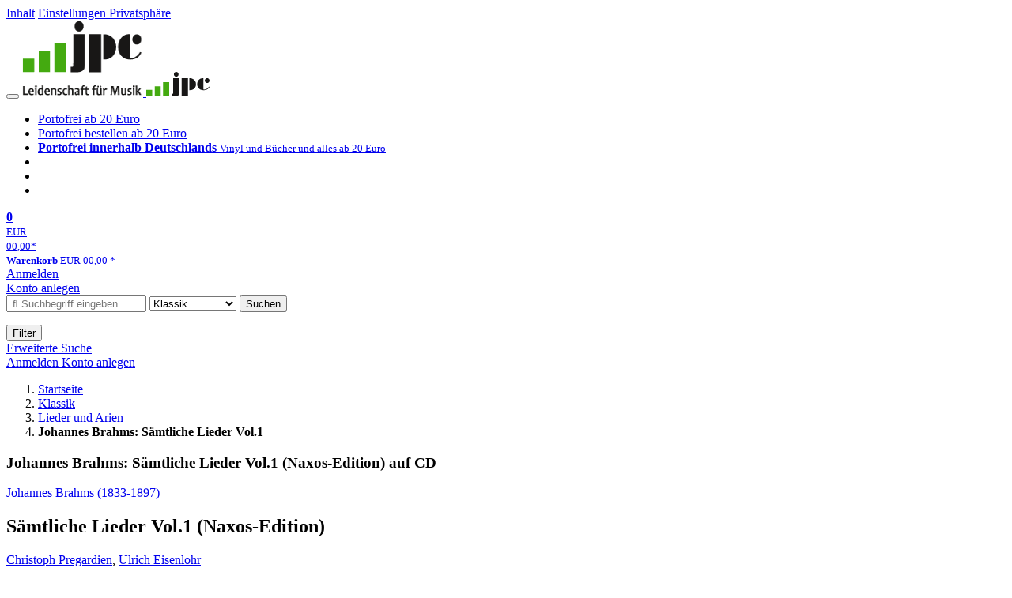

--- FILE ---
content_type: text/html; charset=utf-8
request_url: https://www.jpc.de/jpcng/classic/detail/-/art/saemtliche-lieder-vol-1/hnum/10747780
body_size: 16831
content:
<!doctype html>
<html class="no-js no-safari no-ios no-iphone touch speed"
	  lang="de"
	  	            itemscope itemtype="https://schema.org/Product" prefix="og: https://ogp.me/ns#"
	  >
<head>
        <meta charset="utf-8">
    <meta name="viewport" content="width=device-width, initial-scale=1">

	<link rel="dns-prefetch" href="//media1.jpc.de" />

			<title>Johannes Brahms: Sämtliche Lieder Vol.1 (Naxos-Edition) (CD) – jpc.de</title>
        		<meta name="robots" content="index,follow,noarchive">

    			<link rel="canonical" href="https://www.jpc.de/jpcng/classic/detail/-/art/saemtliche-lieder-vol-1/hnum/10747780" itemprop="url">
        	
                    		<script type="application/ld+json">{"@context":"http:\/\/schema.org","@type":"BreadcrumbList","itemListElement":[{"@type":"ListItem","item":{"type":"Thing","@id":"https:\/\/www.jpc.de\/"},"name":"Startseite","position":1},{"@type":"ListItem","item":{"type":"Thing","@id":"https:\/\/www.jpc.de\/classic\/home"},"name":"Klassik","position":2},{"@type":"ListItem","item":{"type":"Thing","@id":"https:\/\/www.jpc.de\/classic\/theme\/-\/tname\/Gattung+Lied+und+Arien"},"name":"Lieder und Arien","position":3},{"@type":"ListItem","item":{"type":"Thing","@id":"https:\/\/www.jpc.de\/jpcng\/classic\/detail\/-\/art\/saemtliche-lieder-vol-1\/hnum\/10747780"},"name":"Johannes Brahms: S\u00e4mtliche Lieder Vol.1","position":4}]}</script>
    
                        			<meta name="apple-itunes-app" content="app-id=1250024192, app-argument=https%3A%2F%2Fwww.jpc.de%2Fjpcng%2Fclassic%2Fdetail%2F-%2Fart%2Fsaemtliche-lieder-vol-1%2Fhnum%2F10747780">
			<link rel="manifest" href="/manifest.json">
            
    
	<link rel="shortcut icon" href="/favicon.ico">

						<meta name="description" content="Die CD Johannes Brahms: Sämtliche Lieder Vol.1 (Naxos-Edition) jetzt probehören und kaufen. Mehr von Johannes Brahms gibt es im Shop." itemprop="description">
            			
	        <link media="screen and (prefers-contrast: no-preference), screen and (prefers-contrast: less), print and (prefers-contrast: no-preference), print and (prefers-contrast: less)"
          rel="stylesheet"
          type="text/css"
          href="/css/980003/jpc.css"
    >
        <link media="screen and (prefers-contrast: more), print and (prefers-contrast: more)"
          data-more-contrast-media="screen, print"
          data-no-preference-contrast-media="screen and (prefers-contrast: more), print and (prefers-contrast: more)"
          rel="stylesheet"
          type="text/css"
          class="adhoc-overwrite-contrast-style"
          href="/css/26f459/jpc-highcontrast.css"
    >

	<style nonce="4cxwBhxBhGOa6Gilijeh3YYfbC2QVQU6Qqs4gpwehYrBnikD9JEHnU+XMeEmoFdyd0NOH8s8WnCqCxW+0hkVcw==">
		@font-face {
	  font-family: 'FontAwesome';
	  src: url('/fonts/fontawesome-webfont.eot?v=4.3.0');
	  src: url('/fonts/fontawesome-webfont.eot?#iefix&v=4.3.0') format('embedded-opentype'), url('/fonts/fontawesome-webfont.woff2?v=4.3.0') format('woff2'), url('/fonts/fontawesome-webfont.woff?v=4.3.0') format('woff'), url('/fonts/fontawesome-webfont.ttf?v=4.3.0') format('truetype'), url('/fonts/fontawesome-webfont.svg?v=4.3.0#fontawesomeregular') format('svg');
	  font-weight: normal;
	  font-style: normal;
	  font-display: auto;
	}
	</style>

																	
		<meta property="og:title" content="Johannes Brahms: Sämtliche Lieder Vol.1 (Naxos-Edition) (CD)" />
		<meta property="og:description" content="Die CD Johannes Brahms: Sämtliche Lieder Vol.1 (Naxos-Edition) jetzt probehören und kaufen. Mehr von Johannes Brahms gibt es im Shop." />
		<meta property="og:type" content="website" />
		<meta property="og:url" content="https://www.jpc.de/jpcng/classic/detail/-/art/saemtliche-lieder-vol-1/hnum/10747780" />
		<meta property="og:image" content="https://media1.jpc.de/image/w600/front/0/0747313426874.jpg" />
		<meta property="og:site_name" content="jpc.de" />

	
    <script type="application/javascript" src="/js/mmenu/d37baf/mmenu.js" id="mmenu-preload" ></script>
	<link rel="stylesheet" href="/css/mmenu/42de04/mmenu.css" id="mmenu-style-preload">
	 <script nonce="4cxwBhxBhGOa6Gilijeh3YYfbC2QVQU6Qqs4gpwehYrBnikD9JEHnU+XMeEmoFdyd0NOH8s8WnCqCxW+0hkVcw==">
    var _paq = window._paq || [];
    window.addEventListener('load', function() {
        function matomoTrackLink(e) {
            if(e.target.tagName==='A'&&e.target.protocol==='mailto:'){ window._paq.push(['trackEvent','Klick Mailto','Klick Mailto '+e.target.pathname,window.location.pathname]); }
            else if(e.target.tagName==='A'&&e.target.protocol==='tel:'){ window._paq.push(['trackEvent','Klick Telefon','Klick Telefon '+e.target.pathname,window.location.pathname]); }
            if(e.target.tagName==='A'&&e.target.className.match(/\bcta-related-product\b/)){ window._paq.push(['trackEvent','CTA Related','CTA Related',window.location.pathname]); }
        }
        document.addEventListener('click', matomoTrackLink, false);
    });

    _paq.push(['requireCookieConsent']);
    _paq.push(['disableBrowserFeatureDetection']);
    _paq.push(['setCustomDimension', '3', 'de']);_paq.push(['setEcommerceView',"10747780","Sämtliche Lieder Vol.1 (Naxos-Edition)","classic",14.99]);_paq.push(['alwaysUseSendBeacon']);
_paq.push(['trackPageView']);
_paq.push(['trackVisibleContentImpressions']);
    _paq.push(['enableLinkTracking']);
    _paq.push(['enableHeartBeatTimer',15]);
    (function() {
        var u="https://use.jpc.de/";
        _paq.push(['setTrackerUrl', u+'js/']);
        _paq.push(['setSiteId', '1']);
        var d=document, g=d.createElement('script'), s=d.getElementsByTagName('script')[0];
        g.async=true; g.src=u+'js/';
        g.setAttribute('nonce','4cxwBhxBhGOa6Gilijeh3YYfbC2QVQU6Qqs4gpwehYrBnikD9JEHnU+XMeEmoFdyd0NOH8s8WnCqCxW+0hkVcw==')
        s.parentNode.insertBefore(g,s);
    })();
</script>
</head>



<body id="top" data-shop="1" 	  data-page="detail"
	  data-lang="de"
	  data-tpl="detail/detail.tpl"
					  class="shop-1 cat-classic page-detail lang-de not-logged no-mobile-sub-nav"			  data-prefers-contrast="no-preference"
	  data-keyboard-shortcuts="true">


<a href="#main-content" class="skiplink" id="skiplink-to-main">Inhalt</a>
    <a href="#cookieconsent-container" class="skiplink" id="skiplink-to-cookieconsent">Einstellungen Privatsphäre</a>

<jpc-accessibility-features></jpc-accessibility-features>

    <div class="page">
	        


<header>
    <div class="wrapper">
        <div class="first-row">
            <button class="mobile-nav btn white" aria-label="Menü">
                <span class="fa fa-bars"></span>
            </button>
            <a class="logo desktop" href="https://www.jpc.de/">
                                                            <img loading="eager" src="/images/logo.png" srcset="/images/logo@2x.png 2x, /images/logo@3x.png 3x" width="153" height="96" alt="jpc.de – Leidenschaft für Musik Startseite"/>
                                                </a>
            <a class="logo mobile" href="https://www.jpc.de/">
                                                            <img loading="eager" src="/m/f/img/logo.svg" width="80" height="31" alt="jpc.de – Leidenschaft für Musik Startseite"/>
                                                </a>

            <ul class="action-pane">
                <li class="tiny">
                    <a class="no-preload" href="/jpcng/home/static/-/page/porto.html">
                        <i class="fa fa-fw fa-truck" aria-hidden="true"></i>
                        Portofrei ab 20 Euro
                    </a>
                </li>
                <li class="medium">
                    <a class="no-preload" href="/jpcng/home/static/-/page/porto.html">
                        <i class="fa fa-fw fa-truck" aria-hidden="true"></i>
                        Portofrei bestellen ab 20 Euro
                    </a>
                </li>
                <li class="large">
                    <a class="no-preload" href="/jpcng/home/static/-/page/porto.html">
                        <b>
                            <i class="fa fa-truck" aria-hidden="true"></i>
                            Portofrei innerhalb Deutschlands
                        </b>
                        <small>Vinyl und Bücher und alles ab 20 Euro</small>
                    </a>
                </li>

                <li class="tiny">
                                    </li>
                <li class="medium">
                                    </li>
                <li class="large b">
                                    </li>
            </ul>

            <a class="mini-wk no-preload init" href="/checkout/cart">
                <i class="fa fa-shopping-cart" aria-hidden="true"></i>
                <div class="amount-wrapper o-10">
                    <b class="amount">0</b>
                </div>
                                    <div class="tiny">
                        <small>
                            EUR<br/>
                            <span class="price">00,00</span>*
                        </small>
                    </div>
                    <div class="medium">
                        <small>
                            <b>Warenkorb</b>
                                                            EUR
                                <span class="price">00,00</span>
                                *
                                                    </small>
                    </div>
                                <div class="visually-hidden" aria-live="assertive" aria-atomic="true"></div>
                <span class="clr"></span>
            </a>

            <div class="account-links">
                                    <div class="row a">
                        <a href="/myaccount/login/" class="full login-link">
                            Anmelden                        </a>
                    </div>
                    <div class="row b">
                                                    <a href="/myaccount/contact/create" class="full">
                                                                Konto anlegen                            </a>
                    </div>
                            </div>
        </div>

        <div class="second-row">
            <form action="https://www.jpc.de/jpcng/classic/search" method="post" class="form-fields search-form">

    <input type="search" name="fastsearch" class="field" value=""
           placeholder=" &#xf002; Suchbegriff eingeben" required autocomplete="off" autocorrect="off"
           role="combobox"
           aria-label="Sucheingabefeld"
           aria-autocomplete="list"
           aria-expanded="false"
           aria-controls="header-search-suggestion-list-shop"/>

    <input type="hidden" name="pd_orderby" value="score">

    <select name="rubric" aria-label="Kategorienauswahl">
        <option value="home">Alle Kategorien</option>
        <option value="jazz" >Jazz</option>
        <option value="poprock">Pop/Rock</option>
        <option value="classic" selected>Klassik</option>
        <option value="books">B&uuml;cher</option>
        <option value="movie">Filme</option>
        <option value="score">Noten</option>
        <option value="vinyl">Vinyl</option>
            </select>

    <button class="btn js-grey search">Suchen</button>
    <a href="https://www.jpc.de/jpcng/home/searchform" class="btn white ext-search no-preload fa fa-cog desktop" aria-label="Erweiterte Suche" title="Erweiterte Suche"></a>

    <ul id="header-search-suggestion-list-shop"></ul>
</form>            <div class="mobile-sub-nav">
                <button type="button" class="btn white" aria-haspopup="listbox" aria-controls="search-filter-list">
                    <span class="fa fa-filter"></span>
                    <span class="btn-text">Filter</span>
                </button>
            </div>
            <a href="https://www.jpc.de/jpcng/home/searchform" class="btn white ext-search no-preload mobile">
                Erweiterte Suche            </a>
        </div>

            </div>
</header>

<section class="my-account">
    <div class="wrapper">

                <a href="/myaccount/login/" class="login login-link">
            <i class="fa fa-sign-in" aria-hidden="true"></i>
            Anmelden        </a>
                    <a href="/myaccount/contact/create">
                                <i class="fa fa-user-plus" aria-hidden="true"></i>
                Konto anlegen            </a>
            
            <span class="clr"></span>
    </div>
</section>

<noscript>
    <div class="wrapper">
        <div class="msg danger">
            Ohne aktives Javascript kann es zu Problemen bei der Darstellung kommen. Bitte aktivieren Sie deshalb Ihr Javascript.        </div>
    </div>
</noscript>

        <nav aria-label="Brotkrumennavigation" class="breadcrumb">
<section class="breadcrumb">
    <div class="wrapper">
        <ol>
																												<li>
											<a href="https://www.jpc.de/" >
							<span>					Startseite
											<i class="fa fa-caret-right" aria-hidden="true"></i>
									</span>
						</a>
									</li>
																												<li>
											<a href="https://www.jpc.de/jpcng/classic/home" >
							<span>					Klassik
											<i class="fa fa-caret-right" aria-hidden="true"></i>
									</span>
						</a>
									</li>
																												<li>
											<a href="https://www.jpc.de/jpcng/classic/theme/-/tname/Gattung+Lied+und+Arien" >
							<span>					Lieder und Arien
											<i class="fa fa-caret-right" aria-hidden="true"></i>
									</span>
						</a>
									</li>
																			<li>
											<b class="last"><span>					Johannes Brahms: Sämtliche Lieder Vol.1
									</span></b>
									</li>
			            		</ol>

        	    
        <span class="clr"></span>
    </div>
</section>
</nav>
    
            

    

<main id="main-content" class="product" data-hnum="10747780" data-typnum="3">
    <div class="wrapper">
        <article>
            <section class="head">
    <h1 class="page-title" itemprop="name">

        
                            <span>
                Johannes Brahms: Sämtliche Lieder Vol.1 (Naxos-Edition) auf CD
                </span>
            
        
    </h1>
</section>                        <section>
    <div class="one-column">
        <div class="box by" data-two-col="left" data-three-col="center">
                                                                                                                                                        <a href="/s/johannes+brahms" data-masked-href="/s/15946557?searchtype=contributorId" data-searchtype="interpret" class="search-link"  data-rubric="classic" >             Johannes Brahms (1833-1897)</a>            </div>

<div data-two-col="left" data-three-col="center">
    <h2 class="box title">Sämtliche Lieder Vol.1 (Naxos-Edition)</h2>
</div>


	
    <div class="box contributors" data-two-col="left" data-three-col="center">
				                                                                                                                                                                                                                                                                                                <a class="textlink search-link" href="/s/christoph+pregardien" data-masked-href="/s/49513576?searchtype=contributorId"
                             data-rubric="classic" >                             Christoph Pregardien</a>,                     <a class="textlink search-link" href="/s/ulrich+eisenlohr" data-masked-href="/s/50362904?searchtype=contributorId"
                             data-rubric="classic" >                             Ulrich Eisenlohr</a>        
            </div>

<div class="box medium" data-two-col="left" data-three-col="center">
    <span class="open-help-layer" data-layer=".help-layer-medium">
                                CD
            </span>

            <button type="button" class="open-help-layer pseudo-link" data-layer=".help-layer-medium"
                aria-haspopup="dialog" aria-label="Hinweis zum Medium">
                    <i class="fa fa-info" aria-hidden="true"></i>
        </button>

                    <div class="help-layer help-layer-medium">
			<strong>CD (Compact Disc)</strong><p>Herk&ouml;mmliche CD, die mit allen CD-Playern und Computerlaufwerken, aber auch mit den meisten SACD- oder Multiplayern abspielbar ist.</p>
	</div>            </div>

<div class="box productinfo" data-two-col="left" data-three-col="center">
    <ul>
        		                    </ul>
</div>

        <div class="box images" data-two-col="left" data-three-col="left">
    <div class="main-element loading">
                
                    <a class="main-image mfp-image auto-adjust-width"
               href="https://media1.jpc.de/image/w2400/front/0/0747313426874.jpg"
               data-linked-width="2400"
               aria-haspopup="dialog"
               aria-controls="help-layer-medium">
                                            <img
    loading="eager"
    src="https://media1.jpc.de/image/w468/front/0/0747313426874.jpg"
    srcset="https://media1.jpc.de/image/w220/front/0/0747313426874.jpg 220w,
        https://media1.jpc.de/image/w440/front/0/0747313426874.jpg 440w,
        https://media1.jpc.de/image/w340/front/0/0747313426874.jpg 340w,
        https://media1.jpc.de/image/w680/front/0/0747313426874.jpg 680w,
        https://media1.jpc.de/image/w468/front/0/0747313426874.jpg 468w"
    sizes="(max-width: 340px) 340px,
       (min-width: 341px) and (max-width: 979px) 468px,
       220px"
    alt=""
    width="220"
    height="220"
    data-onerror-src="/cover/nopic-220x220.png"
    itemprop="image" />                    
            </a>
            </div>

            <div class="rear-image loading">
            <a class="mfp-image auto-adjust-width"
               href="https://media1.jpc.de/image/w2400/rear/0/0747313426874.jpg"
               data-linked-width="2400"
               aria-haspopup="dialog"
               aria-controls="help-layer-medium">

                <img
    loading="eager"
    src="https://media1.jpc.de/image/w220/rear/0/0747313426874.jpg"
    srcset="https://media1.jpc.de/image/w220/rear/0/0747313426874.jpg 220w,
        https://media1.jpc.de/image/w90/rear/0/0747313426874.jpg 90w"
    sizes="(max-width: 979px) 90px,
       220px"
    alt=""
    width="220"
    data-onerror-src="/cover/nopic-220x315.png"
    height="253.11601150527" />            </a>
        </div>
    
    </div>                    <div class="box price-action" data-two-col="right" data-three-col="right"
         itemprop="offers" itemscope itemtype="https://schema.org/Offer">
    <input type="hidden" name="task" value="add"/>
    <input type="hidden" name="hnum" value="10747780"/>
    <input type="hidden" name="rk" value=""/>
    <input type="hidden" name="rsk" value="detail"/>
    <meta itemprop="itemCondition" content="NewCondition">
    
                <div class="availability ">
                                                                                
                    Lieferzeit betr&auml;gt mind. 4 Wochen<br />(soweit verfügbar beim Lieferanten)
                                        
            
                                
                                    <meta itemprop="availability" content="InStock"/>
            
                    </div>
        
                                        <div class="price">
                
                <strong>
                    <span aria-hidden="true">EUR 14,99*</span><span class="sr-only">Aktueller Preis: EUR 14,99</span>
                </strong>
                <meta itemprop="price" content="14.99"/>
                <meta itemprop="priceCurrency" content="EUR"/>
                <meta itemprop="url" content="https://www.jpc.de/jpcng/classic/detail/-/art/saemtliche-lieder-vol-1/hnum/10747780"/>
            </div>
            
            
            
                    
                                                                                
                
                    <form class="form-fields cart-form" data-hnum="10747780"
                          data-price="14.99">
                        <button class="btn js-grey big to-cart"
                                                                data-parent="div.price-action"
                                                                data-price="14.99">
                            <span class="fa fa-cart-plus"></span>
                            In den Warenkorb                        </button>

                        
<div class="help-layer in-cart-layer">
	<h2 class="normal">
        <i class="fa fa-check"></i> Der Artikel <strong>Johannes Brahms (1833-1897): Sämtliche Lieder Vol.1 (Naxos-Edition)</strong> wurde in den Warenkorb gelegt.    </h2>

    
    	    <a href="/checkout/cart" class="btn">Zum Warenkorb</a>
    	<button class="btn white continueShopping">Weiter einkaufen</button>
</div>

                    </form>

                    <div>
                        <form class="form-fields amount-form" action="/checkout/cart" method="get">
                            <button class="btn big white after-submit">
                                <span class="fa fa-sort"></span>
                                Menge &auml;ndern                            </button>
                        </form>
                    </div>

                    
                                            <form method="post" class="notepad-savearticle-form" data-hnum="10747780">
                            <button class="save pseudo-link" style="margin-top: 10px; text-align: left;">
                                <span class="fa fa-bookmark"></span>
                                Artikel merken                            </button>
                        </form>
                    
                                                                <div class="delivery-costs">
                            <a href="/jpcng/home/static/-/page/porto.html"
                               class="textlink">Versandkosten</a>
                                                            (United States of America): EUR&nbsp;19,90
                                                    </div>
                                                                            </div>
        <div class="box sub-action" data-two-col="right" data-three-col="right">

    </div>        <div class="box detailinfo" data-two-col="left" data-three-col="center">
	        
                        
                        <p>4 Gesänge op. 43; 6 Lieder op. 86; 5 Lieder op. 105; 9 Lieder &amp; Gesänge op. 23</p>
            
    <dl class="textlink">
                            
                                                                        
                                                                    <dt><b>K&uuml;nstler:</b></dt>
                <dd>Christoph Pregardien, Ulrich Eisenlohr</dd>
                                         <dt><b>Label:</b></dt>
                <dd>
                                                 <a class="textlink search-link" data-rubric="classic" data-searchtype="label"href="/s/Naxos?searchtype=label">Naxos</a>                </dd>
                                        <dt><b>Aufnahmejahr ca.:</b></dt>
                <dd>
                    2020
                </dd>
                                                    <dt><b>Artikelnummer:</b></dt>
                <dd><span id="hnum" itemprop="sku">10747780</span></dd>
                                        <dt><b>UPC/EAN:</b></dt>
                <dd><span itemprop="productID">0747313426874</span></dd>
                                                <dt><b>Erscheinungstermin:</b></dt>
            <dd>3.12.2021</dd>
                                
                    </dl>

    </div>
                                <div class="box content textlink" data-two-col="left" data-three-col="center" id="red-text">
    <button style="display: none;"
            name="js-read-more"
            id="read-more-10747780"
            class="btn white small readMore"
            aria-controls="primaryTextBlock-10747780"
            aria-expanded="false">
        Weiterlesen    </button>
            
                
    
                
                    	
	
			
		    
        
            <div class="form-fields js--translationSelectorBox" style="display: flex;">
            <form action="#" method="post" class="translateForm js--translationSelectorForm">
                <div class="translationFormRow">
                    <select id="translationSelectorId" class="js--translationSelector translationSelectorSelect"
                            aria-label="translate"
                            data-source-lang="de">
                        <option id="translationSelectorIdLabel" value="">Translate</option>
                                                            <option value="en">English</option>
                                                        <option value="fr">French</option>
                            <option value="es">Spanish</option>
                            <option value="pt">Portuguese</option>
                            <option value="it">Italian</option>
                            <option value="nl">Dutch</option>
                            <option value="pl">Polish</option>
                            <option value="ru">Russian</option>
                            <option value="ja">Japanese</option>
                            <option value="zh">Chinese</option>
                    </select>
                    <button type="submit" class="hidden">OK</button>
                </div>
            </form>
        </div>
    
    
            <div data-pd="j"><div class="collapsable is-collapsed">
                <p>Dieser erste Band von Brahms’ kompletten Liedern umfasst einen Zeitraum von fast 25 Jahren. Als produktiver Komponist von Liedern hielt Brahms an der traditionellen Form fest und verfolgte gleichzeitig einen modernen Ansatz im kompositorischen Stil. Thematisch beschäftigen sich die meisten Lieder mit den Themen Liebe, Einsamkeit und Alleinsein, wofür die <em>Vier Gesänge op. 43</em> ein gutes Beispiel sind. In ähnlicher Weise haben die <em>Sechs Lieder op. 86</em> das Thema des Abschieds vom Leben gemeinsam. Dieser Band enthält einige seiner größten Lieder, darunter <em>Die Mainacht</em>, aber auch weniger bekannte Juwelen wie <em>Versunken</em>.</p>
    </div>
</div>
        <div class="original-text-j is-translatable"></div>
    
    
    
    
    </div>
                                
    <div class="box tracklisting" data-two-col="left" data-three-col="center">
                    <div role="tablist" id="detail-10747780-offers-tablist"
                 class="tabs neutral jpc-tablist"
                 data-callback-object="PageDetail"
                 data-callback-method="toggleTracklisting"
                 >
                                <button class=" active"
                        role="tab"
                        aria-selected="true"
                        id="tab-tracklisting"
                        aria-controls="tracklisting-panel"
                        data-ajax='{"xjxfun":"selectDetailtab","xjxr":"0747313426874","xjxargs":["N1","S10747780","Sdetailcardbox","Shome"]}'
                        >
                    Tracklisting                </button>
                                                                                    <button class=""
                                role="tab"
                                aria-selected="false"
                                id="tab-tracklisting-details"
                                aria-controls="tracklisting-panel"
                                data-ajax='{"xjxfun":"selectDetailtab","xjxr":"0747313426874","xjxargs":["N2","S10747780","Sdetailcardbox","Shome"]}'
                                >
                            Details                        </button>
                                                                                        <button class=""
                                role="tab"
                                aria-selected="false"
                                id="tab-tracklisting-contributors"
                                aria-controls="tracklisting-panel"
                                data-ajax='{"xjxfun":"selectDetailtab","xjxr":"0747313426874","xjxargs":["N3","S10747780","Sdetailcardbox","Shome"]}'
                        >
                            Mitwirkende                        </button>
                                                </div>
                <div id="tracklisting-panel" role="tabpanel" tabindex="0" class="tabcontent "
            aria-labelledby="tab-tracklisting"                                >
                                                                                
        <div class="playlist" itemscope itemtype="https://schema.org/MusicPlaylist">
                    <h4>
                            Disk 1 von 1
                                    (CD)
                                        </h4>
        
                                
                                                    
                                                                
                <div class="subtrack">
                    <h5>Lieder op. 43 Nr. 1-4 (Auszug)</h5>
                    <ol role="list">
            
                                                            
                            
                <li itemscope itemtype="https://schema.org/MusicRecording" itemprop="track" class="odd">

                                            <meta content="Sämtliche Lieder Vol.1 (Naxos-Edition)" itemprop="inAlbum" />
                    
                    <div class="tracks">

                        <b>1</b>

                        <span>
                                                        <span itemprop="name">
                                                                    Nr. 1 Von ewiger Liebe
                                                            </span>
                        </span>
                                                                                                                                                                            
                                                            <button class="audio" data-audio="https://mp31.phononet.de/jpc2a4d5eba2ed25/jpcmp3/874/426/273aeb5b6f2e21eeae1bcec9597a88fc.mp3">
                                    <i class="fa fa-play-circle" aria-hidden="true"></i>
                                    <span class="visuallyhidden">Hörprobe Track 1: Nr. 1 Von ewiger Liebe</span>
                                </button>
                                                                        </div>
                </li>

                                
                            
                <li itemscope itemtype="https://schema.org/MusicRecording" itemprop="track" class="even">

                                            <meta content="Sämtliche Lieder Vol.1 (Naxos-Edition)" itemprop="inAlbum" />
                    
                    <div class="tracks">

                        <b>2</b>

                        <span>
                                                        <span itemprop="name">
                                                                    Nr. 2 Die Mainacht
                                                            </span>
                        </span>
                                                                                                                                                                            
                                                            <button class="audio" data-audio="https://mp31.phononet.de/jpc2a4d5eba2ed25/jpcmp3/874/426/a10a250353c5255cd7f56b5c5c70b772.mp3">
                                    <i class="fa fa-play-circle" aria-hidden="true"></i>
                                    <span class="visuallyhidden">Hörprobe Track 2: Nr. 2 Die Mainacht</span>
                                </button>
                                                                        </div>
                </li>

                                
                            
                <li itemscope itemtype="https://schema.org/MusicRecording" itemprop="track" class="odd">

                                            <meta content="Sämtliche Lieder Vol.1 (Naxos-Edition)" itemprop="inAlbum" />
                    
                    <div class="tracks">

                        <b>3</b>

                        <span>
                                                        <span itemprop="name">
                                                                    Nr. 3 Ich schell mein Horn ins Jammertal
                                                            </span>
                        </span>
                                                                                                                                                                            
                                                            <button class="audio" data-audio="https://mp31.phononet.de/jpc2a4d5eba2ed25/jpcmp3/874/426/7fb0f306a720f872aed563af49f13f3a.mp3">
                                    <i class="fa fa-play-circle" aria-hidden="true"></i>
                                    <span class="visuallyhidden">Hörprobe Track 3: Nr. 3 Ich schell mein Horn ins Jammertal</span>
                                </button>
                                                                        </div>
                </li>

                                
                            
                <li itemscope itemtype="https://schema.org/MusicRecording" itemprop="track" class="even">

                                            <meta content="Sämtliche Lieder Vol.1 (Naxos-Edition)" itemprop="inAlbum" />
                    
                    <div class="tracks">

                        <b>4</b>

                        <span>
                                                        <span itemprop="name">
                                                                    Nr. 4 Das Lied vom Herrn von Falkenstein
                                                            </span>
                        </span>
                                                                                                                                                                            
                                                            <button class="audio" data-audio="https://mp31.phononet.de/jpc2a4d5eba2ed25/jpcmp3/874/426/c8ed4ca4288664c66bcbdd365bab0c99.mp3">
                                    <i class="fa fa-play-circle" aria-hidden="true"></i>
                                    <span class="visuallyhidden">Hörprobe Track 4: Nr. 4 Das Lied vom Herrn von Falkenstein</span>
                                </button>
                                                                        </div>
                </li>

                                                                    </ol>
                                                    </div>
                
                                                                
                <div class="subtrack">
                    <h5>Lieder op. 86 Nr. 1-6</h5>
                    <ol role="list">
            
                                                            
                            
                <li itemscope itemtype="https://schema.org/MusicRecording" itemprop="track" class="odd">

                                            <meta content="Sämtliche Lieder Vol.1 (Naxos-Edition)" itemprop="inAlbum" />
                    
                    <div class="tracks">

                        <b>5</b>

                        <span>
                                                        <span itemprop="name">
                                                                    Nr. 1 Therese
                                                            </span>
                        </span>
                                                                                                                                                                            
                                                            <button class="audio" data-audio="https://mp31.phononet.de/jpc2a4d5eba2ed25/jpcmp3/874/426/66ed0858b466f7f8659463b6edbf40da.mp3">
                                    <i class="fa fa-play-circle" aria-hidden="true"></i>
                                    <span class="visuallyhidden">Hörprobe Track 5: Nr. 1 Therese</span>
                                </button>
                                                                        </div>
                </li>

                                
                            
                <li itemscope itemtype="https://schema.org/MusicRecording" itemprop="track" class="even">

                                            <meta content="Sämtliche Lieder Vol.1 (Naxos-Edition)" itemprop="inAlbum" />
                    
                    <div class="tracks">

                        <b>6</b>

                        <span>
                                                        <span itemprop="name">
                                                                    Nr. 2 Feldeinsamkeit
                                                            </span>
                        </span>
                                                                                                                                                                            
                                                            <button class="audio" data-audio="https://mp31.phononet.de/jpc2a4d5eba2ed25/jpcmp3/874/426/42db1990a601c039dd4bb9e5eca3839c.mp3">
                                    <i class="fa fa-play-circle" aria-hidden="true"></i>
                                    <span class="visuallyhidden">Hörprobe Track 6: Nr. 2 Feldeinsamkeit</span>
                                </button>
                                                                        </div>
                </li>

                                
                            
                <li itemscope itemtype="https://schema.org/MusicRecording" itemprop="track" class="odd">

                                            <meta content="Sämtliche Lieder Vol.1 (Naxos-Edition)" itemprop="inAlbum" />
                    
                    <div class="tracks">

                        <b>7</b>

                        <span>
                                                        <span itemprop="name">
                                                                    Nr. 3 Nachtwandler
                                                            </span>
                        </span>
                                                                                                                                                                            
                                                            <button class="audio" data-audio="https://mp31.phononet.de/jpc2a4d5eba2ed25/jpcmp3/874/426/0575296e101233a512413791db88f4dc.mp3">
                                    <i class="fa fa-play-circle" aria-hidden="true"></i>
                                    <span class="visuallyhidden">Hörprobe Track 7: Nr. 3 Nachtwandler</span>
                                </button>
                                                                        </div>
                </li>

                                
                            
                <li itemscope itemtype="https://schema.org/MusicRecording" itemprop="track" class="even">

                                            <meta content="Sämtliche Lieder Vol.1 (Naxos-Edition)" itemprop="inAlbum" />
                    
                    <div class="tracks">

                        <b>8</b>

                        <span>
                                                        <span itemprop="name">
                                                                    Nr. 4 Über die Heide
                                                            </span>
                        </span>
                                                                                                                                                                            
                                                            <button class="audio" data-audio="https://mp31.phononet.de/jpc2a4d5eba2ed25/jpcmp3/874/426/bce9a1eb55dd882982dcad4bc399506b.mp3">
                                    <i class="fa fa-play-circle" aria-hidden="true"></i>
                                    <span class="visuallyhidden">Hörprobe Track 8: Nr. 4 Über die Heide</span>
                                </button>
                                                                        </div>
                </li>

                                
                            
                <li itemscope itemtype="https://schema.org/MusicRecording" itemprop="track" class="odd">

                                            <meta content="Sämtliche Lieder Vol.1 (Naxos-Edition)" itemprop="inAlbum" />
                    
                    <div class="tracks">

                        <b>9</b>

                        <span>
                                                        <span itemprop="name">
                                                                    Nr. 5 Versunken
                                                            </span>
                        </span>
                                                                                                                                                                            
                                                            <button class="audio" data-audio="https://mp31.phononet.de/jpc2a4d5eba2ed25/jpcmp3/874/426/732ad459bcdcacfda16dd85208f09e17.mp3">
                                    <i class="fa fa-play-circle" aria-hidden="true"></i>
                                    <span class="visuallyhidden">Hörprobe Track 9: Nr. 5 Versunken</span>
                                </button>
                                                                        </div>
                </li>

                                
                            
                <li itemscope itemtype="https://schema.org/MusicRecording" itemprop="track" class="even">

                                            <meta content="Sämtliche Lieder Vol.1 (Naxos-Edition)" itemprop="inAlbum" />
                    
                    <div class="tracks">

                        <b>10</b>

                        <span>
                                                        <span itemprop="name">
                                                                    Nr. 6 Todessehnen
                                                            </span>
                        </span>
                                                                                                                                                                            
                                                            <button class="audio" data-audio="https://mp31.phononet.de/jpc2a4d5eba2ed25/jpcmp3/874/426/99bd45b97bcbf09830ed7f0bbd6c8d7c.mp3">
                                    <i class="fa fa-play-circle" aria-hidden="true"></i>
                                    <span class="visuallyhidden">Hörprobe Track 10: Nr. 6 Todessehnen</span>
                                </button>
                                                                        </div>
                </li>

                                                                    </ol>
                                                    </div>
                
                                                                
                <div class="subtrack">
                    <h5>Lieder op. 105 Nr. 1-5</h5>
                    <ol role="list">
            
                                                            
                            
                <li itemscope itemtype="https://schema.org/MusicRecording" itemprop="track" class="odd">

                                            <meta content="Sämtliche Lieder Vol.1 (Naxos-Edition)" itemprop="inAlbum" />
                    
                    <div class="tracks">

                        <b>11</b>

                        <span>
                                                        <span itemprop="name">
                                                                    Nr. 1 Wie Melodien zight es mir
                                                            </span>
                        </span>
                                                                                                                                                                            
                                                            <button class="audio" data-audio="https://mp31.phononet.de/jpc2a4d5eba2ed25/jpcmp3/874/426/c0e72f62ddd43390dff1360496a9345f.mp3">
                                    <i class="fa fa-play-circle" aria-hidden="true"></i>
                                    <span class="visuallyhidden">Hörprobe Track 11: Nr. 1 Wie Melodien zight es mir</span>
                                </button>
                                                                        </div>
                </li>

                                
                            
                <li itemscope itemtype="https://schema.org/MusicRecording" itemprop="track" class="even">

                                            <meta content="Sämtliche Lieder Vol.1 (Naxos-Edition)" itemprop="inAlbum" />
                    
                    <div class="tracks">

                        <b>12</b>

                        <span>
                                                        <span itemprop="name">
                                                                    Nr. 2 Immer leiser wird mein Schlummer
                                                            </span>
                        </span>
                                                                                                                                                                            
                                                            <button class="audio" data-audio="https://mp31.phononet.de/jpc2a4d5eba2ed25/jpcmp3/874/426/c49dae31116e52c987392da8e65edc5a.mp3">
                                    <i class="fa fa-play-circle" aria-hidden="true"></i>
                                    <span class="visuallyhidden">Hörprobe Track 12: Nr. 2 Immer leiser wird mein Schlummer</span>
                                </button>
                                                                        </div>
                </li>

                                
                            
                <li itemscope itemtype="https://schema.org/MusicRecording" itemprop="track" class="odd">

                                            <meta content="Sämtliche Lieder Vol.1 (Naxos-Edition)" itemprop="inAlbum" />
                    
                    <div class="tracks">

                        <b>13</b>

                        <span>
                                                        <span itemprop="name">
                                                                    Nr. 3 Klage
                                                            </span>
                        </span>
                                                                                                                                                                            
                                                            <button class="audio" data-audio="https://mp31.phononet.de/jpc2a4d5eba2ed25/jpcmp3/874/426/740a41116e8740916affed8dda61f871.mp3">
                                    <i class="fa fa-play-circle" aria-hidden="true"></i>
                                    <span class="visuallyhidden">Hörprobe Track 13: Nr. 3 Klage</span>
                                </button>
                                                                        </div>
                </li>

                                
                            
                <li itemscope itemtype="https://schema.org/MusicRecording" itemprop="track" class="even">

                                            <meta content="Sämtliche Lieder Vol.1 (Naxos-Edition)" itemprop="inAlbum" />
                    
                    <div class="tracks">

                        <b>14</b>

                        <span>
                                                        <span itemprop="name">
                                                                    Nr. 4 Auf dem Kirchhofe
                                                            </span>
                        </span>
                                                                                                                                                                            
                                                            <button class="audio" data-audio="https://mp31.phononet.de/jpc2a4d5eba2ed25/jpcmp3/874/426/6ec60bcde38056e3ec703e916a8bb215.mp3">
                                    <i class="fa fa-play-circle" aria-hidden="true"></i>
                                    <span class="visuallyhidden">Hörprobe Track 14: Nr. 4 Auf dem Kirchhofe</span>
                                </button>
                                                                        </div>
                </li>

                                
                            
                <li itemscope itemtype="https://schema.org/MusicRecording" itemprop="track" class="odd">

                                            <meta content="Sämtliche Lieder Vol.1 (Naxos-Edition)" itemprop="inAlbum" />
                    
                    <div class="tracks">

                        <b>15</b>

                        <span>
                                                        <span itemprop="name">
                                                                    Nr. 5 Verrat
                                                            </span>
                        </span>
                                                                                                                                                                            
                                                            <button class="audio" data-audio="https://mp31.phononet.de/jpc2a4d5eba2ed25/jpcmp3/874/426/ec7849836959023bde261df246ee40a2.mp3">
                                    <i class="fa fa-play-circle" aria-hidden="true"></i>
                                    <span class="visuallyhidden">Hörprobe Track 15: Nr. 5 Verrat</span>
                                </button>
                                                                        </div>
                </li>

                                                                    </ol>
                                                    </div>
                
                                                                
                <div class="subtrack">
                    <h5>Lieder op. 32 Nr. 1-9</h5>
                    <ol role="list">
            
                                                            
                            
                <li itemscope itemtype="https://schema.org/MusicRecording" itemprop="track" class="even">

                                            <meta content="Sämtliche Lieder Vol.1 (Naxos-Edition)" itemprop="inAlbum" />
                    
                    <div class="tracks">

                        <b>16</b>

                        <span>
                                                        <span itemprop="name">
                                                                    Nr. 1 Wie rafft' ich mich auf in die Nacht
                                                            </span>
                        </span>
                                                                                                                                                                            
                                                            <button class="audio" data-audio="https://mp31.phononet.de/jpc2a4d5eba2ed25/jpcmp3/874/426/00f3a7c1515148b09fccfd5c97f9df70.mp3">
                                    <i class="fa fa-play-circle" aria-hidden="true"></i>
                                    <span class="visuallyhidden">Hörprobe Track 16: Nr. 1 Wie rafft' ich mich auf in die Nacht</span>
                                </button>
                                                                        </div>
                </li>

                                
                            
                <li itemscope itemtype="https://schema.org/MusicRecording" itemprop="track" class="odd">

                                            <meta content="Sämtliche Lieder Vol.1 (Naxos-Edition)" itemprop="inAlbum" />
                    
                    <div class="tracks">

                        <b>17</b>

                        <span>
                                                        <span itemprop="name">
                                                                    Nr. 2 Nicht mehr zu dir zu gehen
                                                            </span>
                        </span>
                                                                                                                                                                            
                                                            <button class="audio" data-audio="https://mp31.phononet.de/jpc2a4d5eba2ed25/jpcmp3/874/426/2e9bb7237821b8450b3f37770cbae038.mp3">
                                    <i class="fa fa-play-circle" aria-hidden="true"></i>
                                    <span class="visuallyhidden">Hörprobe Track 17: Nr. 2 Nicht mehr zu dir zu gehen</span>
                                </button>
                                                                        </div>
                </li>

                                
                            
                <li itemscope itemtype="https://schema.org/MusicRecording" itemprop="track" class="even">

                                            <meta content="Sämtliche Lieder Vol.1 (Naxos-Edition)" itemprop="inAlbum" />
                    
                    <div class="tracks">

                        <b>18</b>

                        <span>
                                                        <span itemprop="name">
                                                                    Nr. 3 Ich schleich umher
                                                            </span>
                        </span>
                                                                                                                                                                            
                                                            <button class="audio" data-audio="https://mp31.phononet.de/jpc2a4d5eba2ed25/jpcmp3/874/426/a113efb60d5ba38f1ab870373a583c82.mp3">
                                    <i class="fa fa-play-circle" aria-hidden="true"></i>
                                    <span class="visuallyhidden">Hörprobe Track 18: Nr. 3 Ich schleich umher</span>
                                </button>
                                                                        </div>
                </li>

                                
                            
                <li itemscope itemtype="https://schema.org/MusicRecording" itemprop="track" class="odd">

                                            <meta content="Sämtliche Lieder Vol.1 (Naxos-Edition)" itemprop="inAlbum" />
                    
                    <div class="tracks">

                        <b>19</b>

                        <span>
                                                        <span itemprop="name">
                                                                    Nr. 4 Der Strom, der neben mir verrauschte
                                                            </span>
                        </span>
                                                                                                                                                                            
                                                            <button class="audio" data-audio="https://mp31.phononet.de/jpc2a4d5eba2ed25/jpcmp3/874/426/e39cf5af3e3d97127cc5edfa3e8b87aa.mp3">
                                    <i class="fa fa-play-circle" aria-hidden="true"></i>
                                    <span class="visuallyhidden">Hörprobe Track 19: Nr. 4 Der Strom, der neben mir verrauschte</span>
                                </button>
                                                                        </div>
                </li>

                                
                            
                <li itemscope itemtype="https://schema.org/MusicRecording" itemprop="track" class="even">

                                            <meta content="Sämtliche Lieder Vol.1 (Naxos-Edition)" itemprop="inAlbum" />
                    
                    <div class="tracks">

                        <b>20</b>

                        <span>
                                                        <span itemprop="name">
                                                                    Nr. 5 Wehe, so willst du mich wieder
                                                            </span>
                        </span>
                                                                                                                                                                            
                                                            <button class="audio" data-audio="https://mp31.phononet.de/jpc2a4d5eba2ed25/jpcmp3/874/426/4a5f7941e08e71ff481bdbd0ac9caf4c.mp3">
                                    <i class="fa fa-play-circle" aria-hidden="true"></i>
                                    <span class="visuallyhidden">Hörprobe Track 20: Nr. 5 Wehe, so willst du mich wieder</span>
                                </button>
                                                                        </div>
                </li>

                                
                            
                <li itemscope itemtype="https://schema.org/MusicRecording" itemprop="track" class="odd">

                                            <meta content="Sämtliche Lieder Vol.1 (Naxos-Edition)" itemprop="inAlbum" />
                    
                    <div class="tracks">

                        <b>21</b>

                        <span>
                                                        <span itemprop="name">
                                                                    Nr. 6 Du sprichst, daß ich mich täuschte
                                                            </span>
                        </span>
                                                                                                                                                                            
                                                            <button class="audio" data-audio="https://mp31.phononet.de/jpc2a4d5eba2ed25/jpcmp3/874/426/605c882aacd59a2fb8b9b999708a7006.mp3">
                                    <i class="fa fa-play-circle" aria-hidden="true"></i>
                                    <span class="visuallyhidden">Hörprobe Track 21: Nr. 6 Du sprichst, daß ich mich täuschte</span>
                                </button>
                                                                        </div>
                </li>

                                
                            
                <li itemscope itemtype="https://schema.org/MusicRecording" itemprop="track" class="even">

                                            <meta content="Sämtliche Lieder Vol.1 (Naxos-Edition)" itemprop="inAlbum" />
                    
                    <div class="tracks">

                        <b>22</b>

                        <span>
                                                        <span itemprop="name">
                                                                    Nr. 7 Bitteres zu sagen denkst du
                                                            </span>
                        </span>
                                                                                                                                                                            
                                                            <button class="audio" data-audio="https://mp31.phononet.de/jpc2a4d5eba2ed25/jpcmp3/874/426/70ccb6a3f18a54889b3686f129736a82.mp3">
                                    <i class="fa fa-play-circle" aria-hidden="true"></i>
                                    <span class="visuallyhidden">Hörprobe Track 22: Nr. 7 Bitteres zu sagen denkst du</span>
                                </button>
                                                                        </div>
                </li>

                                
                            
                <li itemscope itemtype="https://schema.org/MusicRecording" itemprop="track" class="odd">

                                            <meta content="Sämtliche Lieder Vol.1 (Naxos-Edition)" itemprop="inAlbum" />
                    
                    <div class="tracks">

                        <b>23</b>

                        <span>
                                                        <span itemprop="name">
                                                                    Nr. 8 So stehn wir, ich und meine Weide hier
                                                            </span>
                        </span>
                                                                                                                                                                            
                                                            <button class="audio" data-audio="https://mp31.phononet.de/jpc2a4d5eba2ed25/jpcmp3/874/426/47c225fcbd88f3fdb04fe2850195e213.mp3">
                                    <i class="fa fa-play-circle" aria-hidden="true"></i>
                                    <span class="visuallyhidden">Hörprobe Track 23: Nr. 8 So stehn wir, ich und meine Weide hier</span>
                                </button>
                                                                        </div>
                </li>

                                
                            
                <li itemscope itemtype="https://schema.org/MusicRecording" itemprop="track" class="even">

                                            <meta content="Sämtliche Lieder Vol.1 (Naxos-Edition)" itemprop="inAlbum" />
                    
                    <div class="tracks">

                        <b>24</b>

                        <span>
                                                        <span itemprop="name">
                                                                    Nr. 9 Wie bist du, meine Königin
                                                            </span>
                        </span>
                                                                                                                                                                            
                                                            <button class="audio" data-audio="https://mp31.phononet.de/jpc2a4d5eba2ed25/jpcmp3/874/426/aa182546f814e42c0f8292921652e945.mp3">
                                    <i class="fa fa-play-circle" aria-hidden="true"></i>
                                    <span class="visuallyhidden">Hörprobe Track 24: Nr. 9 Wie bist du, meine Königin</span>
                                </button>
                                                                        </div>
                </li>

                    
                    </ol>
    
                    </div>
    
    </div>
                                    </div>

        <div class="audio-playback"></div>
    </div>

        

		                	    <div class="box more-by" data-two-col="right" data-three-col="right">
		            <h2>Mehr von Johannes Brahms</h2>
		        <div class="cardbox">
            <div class="cards without-actions">
            <ul role="list">

                                                                                            
                        

                                    

    
    
                <li class="card no-same-height">
                        <a href="/jpcng/cpo/detail/-/art/Johannes-Brahms-1833-1897-Serenaden-Nr-1-2/hnum/2557511" class="    no-same-height"
           data-page=""  data-hnum="2557511"
           id="main-moreby-product-2557511">
        

            
            <div class="image" aria-hidden="true" >
            <img loading="lazy"
             src="https://media1.jpc.de/image/h90/front/0/0761203730025.jpg"
             srcset="https://media1.jpc.de/image/h90/front/0/0761203730025.jpg 1x, https://media1.jpc.de/image/h145/front/0/0761203730025.jpg 2x"
                              width="90"
                 height="90"
                          data-onerror-src="/cover/nopic-90x90.png"
             data-onerror-width="90"
             data-onerror-height="90"
             alt="Johannes Brahms: Serenaden Nr.1 &amp; 2, CD, CD" />
                    </div>
    
    <div class="content">
                
                    <div class="by">Johannes Brahms</div>
                            <div class="title">Serenaden Nr.1 &amp; 2</div>
        
                
                                    <div class="stars" aria-label="4 von 5 Sterne" role="img">
                                            <i class="fa fa-star rated" aria-hidden="true"></i>
                                            <i class="fa fa-star rated" aria-hidden="true"></i>
                                            <i class="fa fa-star rated" aria-hidden="true"></i>
                                            <i class="fa fa-star rated" aria-hidden="true"></i>
                    
                                            <i class="fa fa-star" aria-hidden="true"></i>
                                    </div>
                    
        
        
        <div class="bottom">
            <div class="foot">
                                    <div class="medium">
                        CD
                                                                    </div>
                
                
                <div class="sep">
                                                                                </div>

                                                            <div class="price">
                            <span aria-hidden="true"><b>EUR 7,99*</b></span>
                            <span class="sr-only">
                                Aktueller Preis: EUR 7,99                            </span>
                        </div>
                                    
                                                    
                <span class="clr"></span>
            </div>
        </div>
        </div>

        <span class="clr"></span>

        
            </a>
    </li>
                                                                                                                    
                        

                                    

    
    
                <li class="card no-same-height">
                        <a href="/jpcng/cpo/detail/-/art/Johannes-Brahms-1833-1897-Symphonien-Nr-1-4/hnum/4918562" class="    no-same-height"
           data-page=""  data-hnum="4918562"
           id="main-moreby-product-4918562">
        

            
            <div class="image" aria-hidden="true" >
            <img loading="lazy"
             src="https://media1.jpc.de/image/h90/front/0/0761203772025.jpg"
             srcset="https://media1.jpc.de/image/h90/front/0/0761203772025.jpg 1x, https://media1.jpc.de/image/h145/front/0/0761203772025.jpg 2x"
                              width="106"
                 height="90"
                          data-onerror-src="/cover/nopic-90x90.png"
             data-onerror-width="90"
             data-onerror-height="90"
             alt="Johannes Brahms: Symphonien Nr.1-4, 3 Super Audio CDs, 3 Super Audio CDs" />
                    </div>
    
    <div class="content">
                
                    <div class="by">Johannes Brahms</div>
                            <div class="title">Symphonien Nr.1-4</div>
        
                
                                    <div class="stars" aria-label="4 von 5 Sterne" role="img">
                                            <i class="fa fa-star rated" aria-hidden="true"></i>
                                            <i class="fa fa-star rated" aria-hidden="true"></i>
                                            <i class="fa fa-star rated" aria-hidden="true"></i>
                                            <i class="fa fa-star rated" aria-hidden="true"></i>
                    
                                            <i class="fa fa-star" aria-hidden="true"></i>
                                    </div>
                    
        
        
        <div class="bottom">
            <div class="foot">
                                    <div class="medium">
                        3 Super Audio CDs
                                                                    </div>
                
                
                <div class="sep">
                                                                        <div class="old-price">
                                <span aria-hidden="true">EUR 29,99**</span>
                                <span class="sr-only">
                            	    Vorheriger Preis EUR 29,99, reduziert um 0%                            	</span>
                            </div>
                                                            </div>

                                                            <div class="price">
                            <span aria-hidden="true"><b>EUR 19,99*</b></span>
                            <span class="sr-only">
                                Aktueller Preis: EUR 19,99                            </span>
                        </div>
                                    
                                                                                                
                <span class="clr"></span>
            </div>
        </div>
        </div>

        <span class="clr"></span>

        
            </a>
    </li>
                                                                                                                    
                        

                                    

    
    
                <li class="card no-same-height">
                        <a href="/jpcng/cpo/detail/-/art/johannes-brahms-saemtliche-duette-quartette/hnum/5892052" class="    no-same-height"
           data-page=""  data-hnum="5892052"
           id="main-moreby-product-5892052">
        

            
            <div class="image" aria-hidden="true" >
            <img loading="lazy"
             src="https://media1.jpc.de/image/h90/front/0/0761203753727.jpg"
             srcset="https://media1.jpc.de/image/h90/front/0/0761203753727.jpg 1x, https://media1.jpc.de/image/h145/front/0/0761203753727.jpg 2x"
                              width="103"
                 height="90"
                          data-onerror-src="/cover/nopic-90x90.png"
             data-onerror-width="90"
             data-onerror-height="90"
             alt="Logo &quot;cpo&quot; oben, darunter: &quot;Johannes Brahms Complete Duets &amp; Quartets&quot; und Interpreten. Illustration: Haus in Landschaft., 3 CDs" />
                    </div>
    
    <div class="content">
                
                    <div class="by">Johannes Brahms</div>
                            <div class="title">Sämtliche Duette &amp; Quartette</div>
        
                
                            
        
        
        <div class="bottom">
            <div class="foot">
                                    <div class="medium">
                        3 CDs
                                                                    </div>
                
                
                <div class="sep">
                                                                        <div class="old-price">
                                <span aria-hidden="true">EUR 19,99**</span>
                                <span class="sr-only">
                            	    Vorheriger Preis EUR 19,99, reduziert um 0%                            	</span>
                            </div>
                                                            </div>

                                                            <div class="price">
                            <span aria-hidden="true"><b>EUR 12,99*</b></span>
                            <span class="sr-only">
                                Aktueller Preis: EUR 12,99                            </span>
                        </div>
                                    
                                                                                                
                <span class="clr"></span>
            </div>
        </div>
        </div>

        <span class="clr"></span>

        
            </a>
    </li>
                                                                                                                    
                        

                                    

    
    
                <li class="card no-same-height">
                        <a href="/jpcng/cpo/detail/-/art/johannes-brahms-saemtliche-lieder/hnum/7434517" class="    no-same-height"
           data-page=""  data-hnum="7434517"
           id="main-moreby-product-7434517">
        

            
            <div class="image" aria-hidden="true" >
            <img loading="lazy"
             src="https://media1.jpc.de/image/h90/front/0/0761203517725.jpg"
             srcset="https://media1.jpc.de/image/h90/front/0/0761203517725.jpg 1x, https://media1.jpc.de/image/h145/front/0/0761203517725.jpg 2x"
                              width="88"
                 height="90"
                          data-onerror-src="/cover/nopic-90x90.png"
             data-onerror-width="90"
             data-onerror-height="90"
             alt="&quot;Johannes Brahms Lieder Complete Edition&quot;, Künstler: Juliane Banse, Iris Vermillion, Andreas Schmidt, Helmut Deutsch.  

Illustration einer Villa mit Bäumen im Vordergrund., 11 CDs" />
                    </div>
    
    <div class="content">
                
                    <div class="by">Johannes Brahms</div>
                            <div class="title">Sämtliche Lieder</div>
        
                
                            
        
        
        <div class="bottom">
            <div class="foot">
                                    <div class="medium">
                        11 CDs
                                                                    </div>
                
                
                <div class="sep">
                                                                                </div>

                                                            <div class="price">
                            <span aria-hidden="true"><b>EUR 39,99*</b></span>
                            <span class="sr-only">
                                Aktueller Preis: EUR 39,99                            </span>
                        </div>
                                    
                                                    
                <span class="clr"></span>
            </div>
        </div>
        </div>

        <span class="clr"></span>

        
            </a>
    </li>
                                                                
                <span class="clr"></span>
            </ul>
            </div>
        </div>

        <div class="more">
			                                    <a href="/s/johannes+brahms" data-searchtype="interpret" class="search-link">
                        <i class="fa fa-angle-double-right" aria-hidden="true"></i>
                        alle anzeigen                    </a>
                                    </div>
    </div>
            <div class="box labelshoplink" data-two-col="right" data-three-col="right">
		<h3>Mehr von Naxos</h3>
        <div class="cardbox">
            <div class="cards without-actions">
									<a href="/jpcng/classic/theme/-/tname/labelshop_naxos" class="card" aria-describedby="3_naxos">
						<img src="/labelimage/3_naxos" alt="Logo Naxos"
							 height="65" >
					</a>
							</div>
		</div>
        <div class="more">
			<a href="/jpcng/classic/theme/-/tname/labelshop_naxos" id="3_naxos">
				<i class="fa fa-angle-double-right" aria-hidden="true"></i>
				Zum Labelshop
			</a>
		</div>
	</div>
            </div>

    <div class="two-columns">
        <section class="right" aria-label="Produkt kaufen" aria-hidden="true"></section>
        <section class="left" aria-label="Produkt Informationen" aria-hidden="true"></section>
        <span class="clr"></span>
    </div>

    <div class="three-columns">
        <section class="left" aria-label="Produkt Cover" aria-hidden="true"></section>
        <section class="center" aria-label="Produkt Informationen" aria-hidden="true"></section>
        <section class="right" aria-label="Produkt kaufen" aria-hidden="true"></section>
        <span class="clr"></span>
    </div>
    <div class="headerproduct with-wk">
    <a href="#top" aria-label="Zum Anfang der Seite" class="with-contributor">
                    <img
    loading="eager"
    src="https://media1.jpc.de/image/w468/front/0/0747313426874.jpg"
    srcset="https://media1.jpc.de/image/w220/front/0/0747313426874.jpg 220w,
        https://media1.jpc.de/image/w440/front/0/0747313426874.jpg 440w,
        https://media1.jpc.de/image/w340/front/0/0747313426874.jpg 340w,
        https://media1.jpc.de/image/w680/front/0/0747313426874.jpg 680w,
        https://media1.jpc.de/image/w468/front/0/0747313426874.jpg 468w"
    sizes="(max-width: 340px) 340px,
       (min-width: 341px) and (max-width: 979px) 468px,
       220px"
    alt="Johannes Brahms (1833-1897): Sämtliche Lieder Vol.1 (Naxos-Edition), CD, CD"
    width="220"
    height="220"
    data-onerror-src="/cover/nopic-220x220.png"
    itemprop="image" />                            <div class="contributor">                                                                                                                                                    Johannes Brahms (1833-1897)            </div>
                <div class="title">Sämtliche Lieder Vol.1 (Naxos-Edition)</div>
    </a>
            <div class="wk">
            <div class="price">
                
                <b>
                    <span aria-hidden="true">EUR 14,99*</span><span class="sr-only">Aktueller Preis: EUR 14,99</span>
                </b>
            </div>

            <form class="form-fields cart-form" data-hnum="10747780"
                  data-price="14.99">

                <button class="btn js-grey big to-cart"
                                                data-parent="div.price-action"
                                                aria-label="In den Warenkorb"
                        data-price="14.99">
                    <span class="fa fa-cart-plus" aria-hidden="true"></span>
                </button>
            </form>
        </div>
    </div></section>        </article>
        <section class="box gpsr" data-two-col="left" data-three-col="center" aria-labelledby="gpsr-head">
	<details class="gpsr-content">
		<summary>
			<h3 id="gpsr-head">Sicherheits- und Herstellerinformationen</h3>
			<img src="/m/m/svg/icon-caret-up.svg" class="chev-up" alt>
			<img src="/m/m/svg/icon-caret-down.svg" class="chev-down" alt>
		</summary>

							<h4>Bilder zur Produktsicherheit</h4>
							<div class="gprs-images">
                        <a
        href="https://media1.jpc.de/m/f/images/gpsr/case_cd.jpg"
        class="mfp-image">
    <img    loading="lazy"
            src="https://media1.jpc.de/m/f/images/gpsr/case_cd.webp"
            srcset="https://media1.jpc.de/m/f/images/gpsr/case_cd_220.webp 1x,
                    https://media1.jpc.de/m/f/images/gpsr/case_cd_440.webp 2x,
                    https://media1.jpc.de/m/f/images/gpsr/case_cd.webp 4x"
            alt="universelle CD-Hülle"
            width="220"
            height="220"
    >
</a>                    <a
        href="https://media1.jpc.de/m/f/images/gpsr/media_cd,br,dvd.jpg"
        class="mfp-image">
    <img    loading="lazy"
            src="https://media1.jpc.de/m/f/images/gpsr/media_cd,br,dvd.webp"
            srcset="https://media1.jpc.de/m/f/images/gpsr/media_cd,br,dvd_220.webp 1x,
                    https://media1.jpc.de/m/f/images/gpsr/media_cd,br,dvd_440.webp 2x,
                    https://media1.jpc.de/m/f/images/gpsr/media_cd,br,dvd.webp 4x"
            alt="optischer Datenträger ohne Merkmale"
            width="220"
            height="220"
    >
</a>            </div>
					        	        <h4>Herstellerinformationen</h4>
        					<p>
				<b>NAXOS RIGHTS (EUROPE) LTD</b><br/>				                41-51 Brighton Road<br/>				Surrey RH1 6YS Redhill<br/>				United Kingdom<br/>				<br/>info@naxos.com			</p>
			</details>
</section>
		                                            




    <aside class="reviews emptyReviews" id="reviews">

        <div id="kube-reviews-polite-msg" class="hidden empty" role="region" aria-live="polite"></div>
        <div id="kube-reviews-assertiv-msg" class="hidden empty" role="region" aria-live="assertive"></div>

        <div class="reviews-header">
            <h3>
                Bewertungen und Rezensionen
                <button
                        class="fa fa-info-circle"
                        aria-label="Informationen zu Bewertungen"
                        overlay-open="ratings-info"
                        aria-haspopup="dialog"
                        aria-controls="ratings-info-dialog"
                ></button>
            </h3>
            
                <div class="more-link-container">
                    <a href="/jpcng/home/kube/-/task/overview?area=classic&days=7" class="more-link">
                        » Mehr Rezensionen aus dem Bereich Klassik
                    </a>
                </div>
            
        </div>

        
            
                

    
            

            <section class="reviews-list">
                
                    <div class="first-comment">
                        Es gibt noch keine Rezensionen für dieses Produkt
                        <button
                                hx-get="/kube/add/"
                                hx-target="body"
                                hx-vals='{"hnum": "10747780", "language": "de"}'
                                hx-swap="beforeend"
                                data-afterswap="updateOverlay"
                                data-overlayid="kube"
                                class="primary with-spinner write btn focus-this-after-kube-dialog"
                                aria-haspopup="dialog"
                                 aria-controls="kube-rating-overlay"
                        >
                            <span>Erste Rezension schreiben</span>
                        </button>
                    </div>
                
            </section>
        
    </aside>
    <dialog class="overlay ratings-info" id="ratings-info-dialog">
    <div class="wrapper">
        <span class="head">
            <h2>Bitte beachten Sie</h2>
            <button class="close" aria-label="Schließen">
                <img src="/m/m/svg/icon-close-dialog.svg"
                     width="18" height="18"
                     alt="">
            </button>
        </span>
        <div class="content">
            <div class="single-text">
                Wir können nicht sicherstellen, dass die Bewertungen von Verbrauchern stammen, die das Produkt tatsächlich genutzt oder erworben haben.
            </div>
            <button class="btn close">Schließen</button>
        </div>
    </div>
</dialog>

                </div>
</main>    
    <footer>
    <div class="wrapper">
                    <div class="main-links">
                <div class="newsletter">
                    <a class="btn " href="/ecourier/anmeldung" data-text-exists="Mein eCourier" data-url-exists="/ecourier/id/">
                        Newsletter abonnieren                    </a>
                </div>
                <div class="faq">
											<a class="btn white" href="https://www.jpc.de/jpcng/home/service">FAQ- und Hilfethemen</a>
					                </div>
                <span class="clr"></span>
            </div>
        
                    <ul class="jpc clearfix">
                <li>
                    <h2>Über jpc</h2>
                </li>
                <li>
                    <a href="https://www.jpc.de/jpcng/home/static/-/page/unternehmen.html" class="helplink">Das Unternehmen</a>
                </li>
                <li>
                    <a href="https://www.jpc.de/blog/">Unser Blog</a>
                </li>
                <li>
                    <a href="https://www.jpc.de/jpcng/home/static/-/page/partnerprogramm-grosshandel.html" target="_blank" rel="noopener">Großhandel und Partnerprogramm</a>
                </li>
            </ul>
        
                    <div class="pictos">
				<img loading="lazy" src="https://media1.jpc.de/images/common/pictos/mastercard.png" width="54" height="32" srcset="https://media1.jpc.de/images/common/pictos/mastercard.png 1x, https://media1.jpc.de/images/common/pictos/retina/mastercard@2x.png 2x" alt="MasterCard" />
		<img loading="lazy" src="https://media1.jpc.de/images/common/pictos/visa.png" width="52" height="32" srcset="https://media1.jpc.de/images/common/pictos/visa.png 1x, https://media1.jpc.de/images/common/pictos/retina/visa@2x.png 2x" alt="VISA" />
		<img loading="lazy" src="https://media1.jpc.de/images/common/pictos/amex.png" width="33" height="32" srcset="https://media1.jpc.de/images/common/pictos/amex.png 1x, https://media1.jpc.de/images/common/pictos/retina/amex@2x.png 2x" alt="Amex" />
        <img loading="lazy" src="https://media1.jpc.de/images/common/pictos/diners.png" width="44" height="32" srcset="https://media1.jpc.de/images/common/pictos/diners.png 1x, https://media1.jpc.de/images/common/pictos/retina/diners@2x.png 2x" alt="Diners Club" />
				<img loading="lazy" src="https://media1.jpc.de/images/common/pictos/paypal.png" width="100" height="26" srcset="https://media1.jpc.de/images/common/pictos/paypal.png 1x, https://media1.jpc.de/images/common/pictos/retina/paypal@2x.png 2x" alt="PayPal" />
		<br />

		<img loading="lazy" src="https://media1.jpc.de/images/common/pictos/dhl.png" width="112" height="32" srcset="https://media1.jpc.de/images/common/pictos/dhl.png 1x, https://media1.jpc.de/images/common/pictos/retina/dhl@2x.png 2x" alt="DHL" />
				<img loading="lazy" src="https://media1.jpc.de/images/common/pictos/us.png" width="192" height="32" srcset="https://media1.jpc.de/images/common/pictos/us.png 1x, https://media1.jpc.de/images/common/pictos/retina/us@2x.png 2x" alt=" " />
	</div>
            <span class="clr"></span>
        
        <ul class="legal-links">
            				<li>
						<a href="https://www.jpc.de/jpcng/home/static/-/page/rechtliches.html#head-agbd">AGB</a>
				</li>
				<li>
					<a href="https://www.jpc.de/jpcng/home/static/-/page/porto.html">Versandkosten</a>
				</li>
			            <li>
                <a href="https://www.jpc.de/jpcng/home/static/-/page/rechtliches.html#head-datenschutz">Datenschutzhinweise</a>
            </li>
                        <li>
                <a href="https://www.jpc.de/jpcng/home/static/-/page/barrierefreiheit.html">Barrierefreiheitserklärung</a>
            </li>
            <li>
                <a href="https://www.jpc.de/jpcng/home/static/-/page/rechtliches.html#head-impressum">Impressum</a>
            </li>
            <li>
                <a href="https://www.jpc.de/jpcng/home/kontakt/">Kontakt</a>
            </li>
            <li>
                <a href="https://www.jpc.de/jpcng/home/static/-/page/rechtliches.html#head-batterieverordnung">Hinweise zur Batterierücknahme</a>
            </li>
                    </ul>

        <div class="legal-info">
                            * Alle Preise inkl. MwSt., ggf. zzgl. <a href="https://www.jpc.de/jpcng/home/static/-/page/porto.html">Versandkosten</a><br>
                    </div>
        <span class="clr"></span>
		<div class="legal-info2">
			** Alle durchgestrichenen Preise (z. B. <del>EUR 12,99</del>) beziehen sich auf die bislang in diesem Shop angegebenen Preise oder – wenn angegeben – auf einen limitierten Sonderpreis.		</div>
        <span class="clr"></span>
    </div>
    <section class="copyright">
        <div class="wrapper">
            <strong>&copy; jpc-Schallplatten-Versandhandelsgesellschaft mbH</strong>
        </div>
    </section>
    </footer>
	</div>

			<nav class="main-nav" aria-label="Hauptnavigation">
	<div class="inner">
		<ul>
			<li class="logo">
				<a href="/">
																					<img loading="eager" src="/images/logo.png" srcset="/images/logo@2x.png 2x, /images/logo@3x.png 3x" width="175" height="96" alt="jpc.de – Leidenschaft für Musik">
				</a>
			</li>
			<li class="home">
				<a href="/" aria-labelledby="main-nav-home-link">
					<span id="main-nav-home-link">Startseite</span>
					<i class="fa fa-home" aria-hidden="true"></i>
				</a>
			</li>
						<li class="feed">
				<a href="https://www.jpc.de/myjpc/feed" data-abtestevent="click" aria-labelledby="main-nav-feed-link">
					<span id="main-nav-feed-link">Feed</span>
					<svg xmlns="http://www.w3.org/2000/svg" height="22" viewBox="0 0 19.97 11.984" aria-hidden="true">
							<path d="M0 11.96h5.212V6.524H0zm7.377.017h5.212V3.524H7.377zM14.758 0v11.984h5.212V0z" fill="#111"/>
					</svg>
				</a>
			</li>
						<li class="poprock">
				<a href="https://www.jpc.de/jpcng/poprock/home">
					Pop/Rock				</a>
			</li>
			<li class="jazz">
				<a href="https://www.jpc.de/jpcng/jazz/home">
					Jazz				</a>
			</li>
			<li class="classic">
				<a href="https://www.jpc.de/jpcng/classic/home">
					Klassik				</a>
			</li>
			<li class="vinyl">
				<a href="https://www.jpc.de/jpcng/vinyl/home">
					Vinyl				</a>
			</li>
			<li class="movie">
				<a href="https://www.jpc.de/jpcng/movie/home">
					Filme				</a>
			</li>
			<li class="books">
				<a href="https://www.jpc.de/jpcng/books/home">
					Bücher				</a>
			</li>
			<li class="score">
				<a href="https://www.jpc.de/jpcng/score/home">
					Noten				</a>
			</li>
			 				<li class="sale">
					<a href="https://www.jpc.de/jpcng/home/theme/-/tname/sale">
						%SALE%					</a>
				</li>
						<li class="more">
				<jpc-disclosure-button
						aria-expanded="false"
						aria-controls="main-nav-more-submenu"
				>
					Weitere Bereiche				</jpc-disclosure-button>
				<ul id="main-nav-more-submenu" hidden>
					<li class="list-headline">
						<strong>
							Themenshops						</strong>
					</li>
					 					<li>
						<a href="https://www.jpc.de/jpcng/home/theme/-/tname/exklusiv_signiert">
							Vom Künstler signiert						</a>
					</li>
															<li>
						<a href="https://www.jpc.de/jpcng/home/theme/-/tname/zeitschriften">
							Zeitschriften						</a>
					</li>
										<li>
						<a href="https://www.jpc.de/jpcng/poprock/theme/-/tname/zubehoer">
							Zubehör und Technik						</a>
					</li>
										<li class="no-product-link">
						<a href="https://www.jpc.de/jpcng/home/static/-/page/gutscheine">
							Geschenkgutscheine						</a>
					</li>
									</ul>
			</li>
			<li class="help">
				<a href="https://www.jpc.de/jpcng/home/service">
					Hilfe				</a>
			</li>
			                <li class="medium no-product-link">
                    <a href="/myaccount/login" class="login-link">
                        Anmelden                    </a>
                </li>
                <li class="medium no-product-link">
                    <a href="/myaccount/contact/create">
                        Konto anlegen                    </a>
                </li>
            
            <li class="medium no-product-link">
                <a href="https://www.jpc.de/jpcng/home/static/-/page/rechtliches.html#head-datenschutz">
                    Datenschutzhinweise                </a>
            </li>
            <li class="medium no-product-link">
                <a href="https://www.jpc.de/jpcng/home/static/-/page/rechtliches.html#head-impressum">
                    Impressum                </a>
            </li>
            <li class="medium no-product-link">
                <a href="/myaccount/customerCare">
                    Kontakt                </a>
            </li>
		</ul>
	</div>
</nav>
			<script src="/js/01e4a6/global.min.js"></script>
    <script src="/m/f/js/sessionproxy/66beac/main.es5.min.js"></script>

			

	
</body>
</html>
